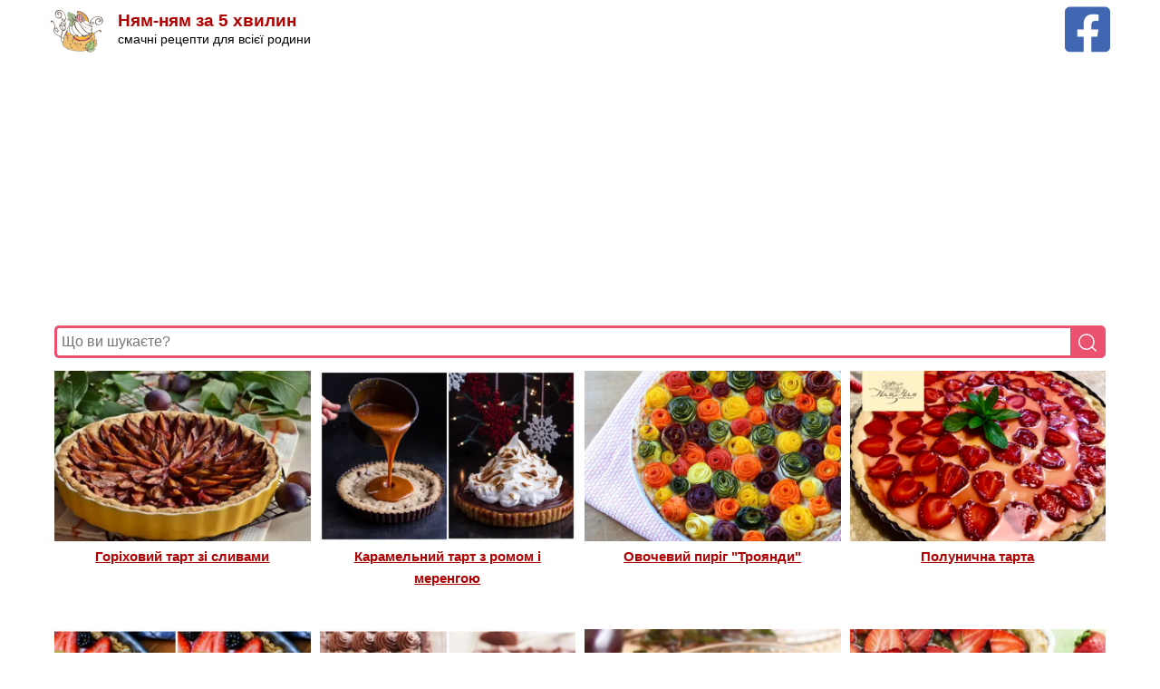

--- FILE ---
content_type: text/html; charset=UTF-8
request_url: https://nyam-nyam-5.com/topics/%D1%82%D0%B0%D1%80%D1%82/
body_size: 4528
content:
<!DOCTYPE html>
<html lang="uk">
    <head>
        <meta charset="utf-8">
        <meta http-equiv="X-UA-Compatible" content="IE=edge">
        <meta name="viewport" content="width=device-width, initial-scale=1">
        <link rel="canonical" href="https://nyam-nyam-5.com/topics/%D1%82%D0%B0%D1%80%D1%82/">
            <meta property="og:image" content="https://nyam-nyam-5.com/s3/img/8b34bb02-336d-46fe-af74-855686bf8380.jpg" />
    <meta property="og:title" content="тарт : Ням-няв за 5 хвилин : Ням-ням &#8212; за 5 хвилин" />
    <meta property="og:url" content="https://nyam-nyam-5.com/topics/%D1%82%D0%B0%D1%80%D1%82/" />
    <meta property="og:type" content="website" />
    <meta property="og:locale" content="uk_UA" />
    <meta property="og:description" content="Категорія: тарт. Покрокові рецепти приготуваня з фото." />
    <meta property="fb:app_id" content="767201423405636" />
        <link rel="apple-touch-icon" sizes="57x57" href="/icon/apple-icon-57x57.png">
        <link rel="apple-touch-icon" sizes="60x60" href="/icon/apple-icon-60x60.png">
        <link rel="apple-touch-icon" sizes="72x72" href="/icon/apple-icon-72x72.png">
        <link rel="apple-touch-icon" sizes="76x76" href="/icon/apple-icon-76x76.png">
        <link rel="apple-touch-icon" sizes="114x114" href="/icon/apple-icon-114x114.png">
        <link rel="apple-touch-icon" sizes="120x120" href="/icon/apple-icon-120x120.png">
        <link rel="apple-touch-icon" sizes="144x144" href="/icon/apple-icon-144x144.png">
        <link rel="apple-touch-icon" sizes="152x152" href="/icon/apple-icon-152x152.png">
        <link rel="apple-touch-icon" sizes="180x180" href="/icon/apple-icon-180x180.png">
        <link rel="icon" type="image/png" sizes="192x192" href="/icon/android-icon-192x192.png">
        <link rel="icon" type="image/png" sizes="32x32" href="/icon/favicon-32x32.png">
        <link rel="icon" type="image/png" sizes="96x96" href="/icon/favicon-96x96.png">
        <link rel="icon" type="image/png" sizes="16x16" href="/icon/favicon-16x16.png">
        <link rel="manifest" href="/manifest.json">
        <meta name="msapplication-TileColor" content="#ffffff">
        <meta name="msapplication-TileImage" content="/icon/ms-icon-144x144.png">
        <meta name="theme-color" content="#ffffff">
        <title>тарт : Ням-няв за 5 хвилин</title>
        <meta name="description" content="Категорія: тарт. Покрокові рецепти приготуваня з фото.">
        <meta name="keywords" content="тарт">
        <style>:root{--secondary-color:#c31300;--secondary-color-rgb:232,78,59;--font-color:#374757;--font-color-rgb:55,71,87;--black-color:#000;--black-color-rgb:0,0,0;--white-color:#fff;--white-color-rgb:255,255,255;--primary-font:Arial,Helvetica,sans-serif;--primary-color:#b10001}html{-webkit-text-size-adjust:100%;box-sizing:border-box;line-height:1.15}body{background:#fff;color:var(--font-color);font-family:var(--primary-font);font-size:15px;line-height:1.75;margin:0 0 20px}*,:after,:before{box-sizing:inherit}p{margin-bottom:1.5em}ol,p,ul{font-family:Georgia}cite,dfn,em,i{font-style:italic}hr{background-color:#ccc;border:0;box-sizing:content-box;height:1px;margin-bottom:1.5em}ol,ul{margin:0 0 .5em}ul{list-style:disc}ol{list-style:decimal}li>ol,li>ul{margin-bottom:0;margin-left:.5em}dt{font-weight:700}dd{margin:0 1.5em 1.5em}img{height:auto;max-width:100%;vertical-align:top}figure{margin:1em 0}a{background-color:transparent;color:var(--primary-color);text-decoration:underline;-webkit-transition:all .35s ease;-moz-transition:all .35s ease;transition:all .35s ease}a:active,a:hover{outline:0}a:hover{color:var(--primary-color);text-decoration:none}.source{overflow-wrap:break-word}.source>a{color:var(--primary-color)}b,strong{font-weight:bolder}small{font-size:80%}img{border-style:none}h1,h2,h3,h4,h5,h6{clear:both;line-height:1.12em;margin:15px 0 10px}h1{font-size:2em}h2{font-size:2.17em}h3{font-size:1.72em}h4{font-size:1.39em}h5{font-size:1.11em}h6{font-size:.8888em}.category a:hover{background:var(--primary-color);color:var(--white-color)}.category a,.category a:hover{-webkit-box-shadow:none;box-shadow:none}.category a{align-items:center;background:0 0;border:1px solid rgba(var(--primary-color-rgb),.25);border-radius:40px;color:rgba(var(--black-color-rgb),.7);display:inline-block;flex-direction:column;font-size:1em;height:auto;justify-content:center;line-height:1.3;margin:7px 7px 7px 1px;outline-color:var(--white-color);padding:5px 8px;position:relative;text-align:center;text-decoration:none;-webkit-transition:all .3s ease;-moz-transition:all .3s ease;-ms-transition:all .3s ease;-o-transition:all .3s ease;transition:all .3s ease;width:auto}.list{-webkit-align-items:stretch;align-items:stretch;display:flex;-webkit-flex-wrap:wrap;-ms-flex-wrap:wrap;flex-wrap:wrap;margin:0 0 1.5em}.list-item{margin-bottom:2.25em;padding:0 5px;text-align:center;width:25%}.list-item img{vertical-align:top;width:100%}.item-details .item-title{font-size:1em;font-weight:700;line-height:1.625;margin-top:5px;padding:0 15px}.header{padding:4px 0}.site-branding{align-items:center;display:flex;flex:1;order:2;text-align:left}.site-title-wrap{padding-left:15px}.site-title{font-size:19px;line-height:1;margin:0}.site-title a{color:var(--primary-color);text-decoration:none}.site-description{color:#000;font-family:var(--primary-font);font-size:.9em;margin-bottom:0;margin-top:0}.container{margin:0 auto;max-width:1220px}@media screen and (max-width:1366px){.container{max-width:1170px}}@media screen and (max-width:1199px){.container,.sticky-t-bar .newsletter-inner-wrapper{max-width:1000px}}@media screen and (max-width:1024px){.container{max-width:768px;padding-left:5px;padding-right:5px}}@media screen and (max-width:767px){.container{max-width:420px}h1{font-size:1.6em}h2{font-size:1.57em}h3{font-size:1.3333em}h4{font-size:1.1112em}h5{font-size:1em}.list-item{display:block;margin:0;width:100%}@media screen and (max-width:320px){.site-title{font-size:1.1em;line-height:1;margin:0}.site-title-wrap{padding-left:5px}.site-description{color:#000;font-family:var(--primary-font);font-size:.75em;margin-bottom:0;margin-top:0}}}</style>
            
                    <script async src="https://pagead2.googlesyndication.com/pagead/js/adsbygoogle.js?client=ca-pub-6185608073493331"
                    crossorigin="anonymous"></script>
            </head>
    <body>
        <div class="header">
            <div class="container">
                <div style="float: right">
                    <a title="Facebook сторінка Ням-ням за 5 хвилин" aria-label="Facebook сторінка Ням-ням за 5 хвилин" href="https://www.facebook.com/nyam.nyam.new" target="_blank"
                       rel="nofollow noopener">
                        <img width="50" height="50" src="/i/fb.svg" alt="Facebook сторінка Ням-ням за 5 хвилин" />
                    </a>
                </div>
                <div class="site-branding">
                    <a href="/" rel="home">
                        <img width="60" height="60" src="/i/logo-sign.svg" class="custom-logo" alt="Ням-ням за 5 хвилин"/>
                    </a>
                    <div class="site-title-wrap">
                        <h1 class="site-title"><a href="/">Ням-ням за 5 хвилин</a></h1>
                        <p class="site-description">смачні рецепти для всієї родини</p>
                    </div>
                </div>
                                    <div style="padding: 5px; min-height: 266px;">
                        <ins class="adsbygoogle"
                             style="display:block"
                             data-ad-client="ca-pub-6185608073493331"
                             data-ad-slot="5332986680"
                             data-ad-format="auto"
                             data-full-width-responsive="true"></ins>
                        <script>
                            (adsbygoogle = window.adsbygoogle || []).push({});
                        </script>
                    </div>
                                <form action="/">
                    <div style="width: 100%;position: relative;display: flex;padding: 5px 5px 10px 5px;">
                        <input type="text" value="" name="s" placeholder="Що ви шукаєте?" style="width: 100%;border: 3px solid #ea526f;border-right: none;padding: 5px;height: 36px;border-radius: 5px 0 0 5px;outline: none;font-size: medium;" />
                        <button type="submit" style="width: 40px;height: 36px;border: 1px solid #ea526f;background: #ea526f;text-align: center;color: #fff;border-radius: 0 5px 5px 0;cursor: pointer;">
                            <img style="padding-top:2px" width="20" height="20" src="/i/search.svg" alt="search"/>
                        </button>
                    </div>
                </form>
            </div>
        </div>
            <div class="site-content">
        <div class="container">
            <div class="list">
                                <div class="list-item">
                <a href="/blog/gorhovyy-tart-z-slyvamy">
                                        <img
                         loading="lazy" width="300" height="200"
                         src="https://nyam-nyam-5.com/s3/cache/media/img_300_2x/8b34bb02-336d-46fe-af74-855686bf8380.jpg"
                         class="attachment-recipe-archive-grid size-recipe-archive-grid wp-post-image lazyloaded"
                         alt="Горіховий тарт зі сливами"
                         sizes="(max-width: 230px) 100vw, 230px"
                         srcset="https://nyam-nyam-5.com/s3/cache/media/img_300_2x/8b34bb02-336d-46fe-af74-855686bf8380.jpg 2x, https://nyam-nyam-5.com/s3/cache/media/img_300_2x/8b34bb02-336d-46fe-af74-855686bf8380.jpg"
                    />
                                    </a>
                <div class="item-details">
                    <h2 class="item-title">
                        <a itemprop="url" href="/blog/gorhovyy-tart-z-slyvamy">
                            Горіховий тарт зі сливами
                        </a>
                    </h2>
                </div>
            </div>
                                        <div class="list-item">
                <a href="/blog/karamelnyy-tart-z-romom-merengoyu">
                                        <img
                         loading="lazy" width="300" height="200"
                         src="https://nyam-nyam-5.com/s3/cache/media/img_300_2x/2377a396-efd7-43a9-b3cb-fec47484adb8.jpg"
                         class="attachment-recipe-archive-grid size-recipe-archive-grid wp-post-image lazyloaded"
                         alt="Карамельний тарт з ромом і меренгою"
                         sizes="(max-width: 230px) 100vw, 230px"
                         srcset="https://nyam-nyam-5.com/s3/cache/media/img_300_2x/2377a396-efd7-43a9-b3cb-fec47484adb8.jpg 2x, https://nyam-nyam-5.com/s3/cache/media/img_300_2x/2377a396-efd7-43a9-b3cb-fec47484adb8.jpg"
                    />
                                    </a>
                <div class="item-details">
                    <h2 class="item-title">
                        <a itemprop="url" href="/blog/karamelnyy-tart-z-romom-merengoyu">
                            Карамельний тарт з ромом і меренгою
                        </a>
                    </h2>
                </div>
            </div>
                                        <div class="list-item">
                <a href="/blog/ovochevyy-pyrg-troyandy">
                                        <img
                         loading="lazy" width="300" height="200"
                         src="https://nyam-nyam-5.com/s3/cache/media/img_300_2x/0daced72-a646-4ef0-80b2-d482a012902a.jpg"
                         class="attachment-recipe-archive-grid size-recipe-archive-grid wp-post-image lazyloaded"
                         alt="Овочевий пиріг &quot;Троянди&quot;"
                         sizes="(max-width: 230px) 100vw, 230px"
                         srcset="https://nyam-nyam-5.com/s3/cache/media/img_300_2x/0daced72-a646-4ef0-80b2-d482a012902a.jpg 2x, https://nyam-nyam-5.com/s3/cache/media/img_300_2x/0daced72-a646-4ef0-80b2-d482a012902a.jpg"
                    />
                                    </a>
                <div class="item-details">
                    <h2 class="item-title">
                        <a itemprop="url" href="/blog/ovochevyy-pyrg-troyandy">
                            Овочевий пиріг &quot;Троянди&quot;
                        </a>
                    </h2>
                </div>
            </div>
                                        <div class="list-item">
                <a href="/blog/polunychna-tarta">
                                        <img
                         loading="lazy" width="300" height="200"
                         src="https://nyam-nyam-5.com/s3/cache/media/img_300_2x/047cb786-20d3-4178-a732-cbc64b1a532a.jpg"
                         class="attachment-recipe-archive-grid size-recipe-archive-grid wp-post-image lazyloaded"
                         alt="Полунична тарта"
                         sizes="(max-width: 230px) 100vw, 230px"
                         srcset="https://nyam-nyam-5.com/s3/cache/media/img_300_2x/047cb786-20d3-4178-a732-cbc64b1a532a.jpg 2x, https://nyam-nyam-5.com/s3/cache/media/img_300_2x/047cb786-20d3-4178-a732-cbc64b1a532a.jpg"
                    />
                                    </a>
                <div class="item-details">
                    <h2 class="item-title">
                        <a itemprop="url" href="/blog/polunychna-tarta">
                            Полунична тарта
                        </a>
                    </h2>
                </div>
            </div>
                                        <div class="list-item">
                <a href="/blog/fruktovyy-tart-z-myusl">
                                        <img
                         loading="lazy" width="300" height="200"
                         src="https://nyam-nyam-5.com/s3/cache/media/img_300_2x/3a9c3768-783c-4a18-bae1-e3f975cdf76c.jpg"
                         class="attachment-recipe-archive-grid size-recipe-archive-grid wp-post-image lazyloaded"
                         alt="Фруктовий тарт з мюслі"
                         sizes="(max-width: 230px) 100vw, 230px"
                         srcset="https://nyam-nyam-5.com/s3/cache/media/img_300_2x/3a9c3768-783c-4a18-bae1-e3f975cdf76c.jpg 2x, https://nyam-nyam-5.com/s3/cache/media/img_300_2x/3a9c3768-783c-4a18-bae1-e3f975cdf76c.jpg"
                    />
                                    </a>
                <div class="item-details">
                    <h2 class="item-title">
                        <a itemprop="url" href="/blog/fruktovyy-tart-z-myusl">
                            Фруктовий тарт з мюслі
                        </a>
                    </h2>
                </div>
            </div>
                                        <div class="list-item">
                <a href="/blog/tart-kapuchno">
                                        <img
                         loading="lazy" width="300" height="200"
                         src="https://nyam-nyam-5.com/s3/cache/media/img_300_2x/633d9147-4381-4263-aa29-7ef0176eeb04.jpg"
                         class="attachment-recipe-archive-grid size-recipe-archive-grid wp-post-image lazyloaded"
                         alt="Шоколадний тарт &quot;Капучіно&quot;"
                         sizes="(max-width: 230px) 100vw, 230px"
                         srcset="https://nyam-nyam-5.com/s3/cache/media/img_300_2x/633d9147-4381-4263-aa29-7ef0176eeb04.jpg 2x, https://nyam-nyam-5.com/s3/cache/media/img_300_2x/633d9147-4381-4263-aa29-7ef0176eeb04.jpg"
                    />
                                    </a>
                <div class="item-details">
                    <h2 class="item-title">
                        <a itemprop="url" href="/blog/tart-kapuchno">
                            Шоколадний тарт &quot;Капучіно&quot;
                        </a>
                    </h2>
                </div>
            </div>
                                        <div class="list-item">
                <a href="/blog/2016/07/25/%D0%BF%D0%B8%D1%80%D1%96%D0%B3-%D0%B7-%D0%B4%D0%BE%D0%BC%D0%B0%D1%88%D0%BD%D1%96%D0%BC-%D1%81%D0%B8%D1%80%D0%BE%D0%BC-%D0%B1%D0%B0%D0%BA%D0%BB%D0%B0%D0%B6%D0%B0%D0%BD%D0%B0%D0%BC%D0%B8-%D1%96-%D0%BF/">
                                        <img
                         loading="lazy" width="300" height="200"
                         src="https://nyam-nyam-5.com/s3/cache/media/img_300_2x/51e6d9aa-b453-44d0-be5d-55abdf29e51a.jpg"
                         class="attachment-recipe-archive-grid size-recipe-archive-grid wp-post-image lazyloaded"
                         alt="Пиріг з домашнім сиром, баклажанами і помідорами"
                         sizes="(max-width: 230px) 100vw, 230px"
                         srcset="https://nyam-nyam-5.com/s3/cache/media/img_300_2x/51e6d9aa-b453-44d0-be5d-55abdf29e51a.jpg 2x, https://nyam-nyam-5.com/s3/cache/media/img_300_2x/51e6d9aa-b453-44d0-be5d-55abdf29e51a.jpg"
                    />
                                    </a>
                <div class="item-details">
                    <h2 class="item-title">
                        <a itemprop="url" href="/blog/2016/07/25/%D0%BF%D0%B8%D1%80%D1%96%D0%B3-%D0%B7-%D0%B4%D0%BE%D0%BC%D0%B0%D1%88%D0%BD%D1%96%D0%BC-%D1%81%D0%B8%D1%80%D0%BE%D0%BC-%D0%B1%D0%B0%D0%BA%D0%BB%D0%B0%D0%B6%D0%B0%D0%BD%D0%B0%D0%BC%D0%B8-%D1%96-%D0%BF/">
                            Пиріг з домашнім сиром, баклажанами і помідорами
                        </a>
                    </h2>
                </div>
            </div>
                                        <div class="list-item">
                <a href="/blog/2016/05/12/%D1%82%D1%80%D0%B0%D0%B4%D0%B8%D1%86%D1%96%D0%B9%D0%BD%D0%B8%D0%B9-%D1%84%D1%80%D0%B0%D0%BD%D1%86%D1%83%D0%B7%D1%8C%D0%BA%D0%B8%D0%B9-%D1%82%D0%B0%D1%80%D1%82-%D0%B7-%D1%80%D0%B5%D0%B2%D0%B5%D0%BD/">
                                        <img
                         loading="lazy" width="300" height="200"
                         src="https://nyam-nyam-5.com/s3/cache/media/img_300_2x/0ee7f0ea-519a-4f43-bab2-83172389df91.jpg"
                         class="attachment-recipe-archive-grid size-recipe-archive-grid wp-post-image lazyloaded"
                         alt="Традиційний французький тарт з ревеню та полуниці"
                         sizes="(max-width: 230px) 100vw, 230px"
                         srcset="https://nyam-nyam-5.com/s3/cache/media/img_300_2x/0ee7f0ea-519a-4f43-bab2-83172389df91.jpg 2x, https://nyam-nyam-5.com/s3/cache/media/img_300_2x/0ee7f0ea-519a-4f43-bab2-83172389df91.jpg"
                    />
                                    </a>
                <div class="item-details">
                    <h2 class="item-title">
                        <a itemprop="url" href="/blog/2016/05/12/%D1%82%D1%80%D0%B0%D0%B4%D0%B8%D1%86%D1%96%D0%B9%D0%BD%D0%B8%D0%B9-%D1%84%D1%80%D0%B0%D0%BD%D1%86%D1%83%D0%B7%D1%8C%D0%BA%D0%B8%D0%B9-%D1%82%D0%B0%D1%80%D1%82-%D0%B7-%D1%80%D0%B5%D0%B2%D0%B5%D0%BD/">
                            Традиційний французький тарт з ревеню та полуниці
                        </a>
                    </h2>
                </div>
            </div>
                                        <div class="list-item">
                <a href="/blog/2015/11/23/%D1%82%D0%B0%D1%80%D1%82-%D0%BC%D1%96%D0%BB%D0%B0%D0%BD%D1%81%D1%8C%D0%BA%D0%B8%D0%B9-%D0%B4%D0%BE-%D1%81%D0%BD%D1%96%D0%B4%D0%B0%D0%BD%D0%BA%D1%83-%D1%87%D0%B8-%D0%BD%D0%B0-%D1%81%D0%B2/">
                                        <img
                         loading="lazy" width="300" height="200"
                         src="https://nyam-nyam-5.com/s3/cache/media/img_300_2x/173ce585-4ba8-42be-9fff-b7c83ce28ac7.jpg"
                         class="attachment-recipe-archive-grid size-recipe-archive-grid wp-post-image lazyloaded"
                         alt="Міланський пиріг, до сніданку чи на святковий стіл...досконалий рецепт"
                         sizes="(max-width: 230px) 100vw, 230px"
                         srcset="https://nyam-nyam-5.com/s3/cache/media/img_300_2x/173ce585-4ba8-42be-9fff-b7c83ce28ac7.jpg 2x, https://nyam-nyam-5.com/s3/cache/media/img_300_2x/173ce585-4ba8-42be-9fff-b7c83ce28ac7.jpg"
                    />
                                    </a>
                <div class="item-details">
                    <h2 class="item-title">
                        <a itemprop="url" href="/blog/2015/11/23/%D1%82%D0%B0%D1%80%D1%82-%D0%BC%D1%96%D0%BB%D0%B0%D0%BD%D1%81%D1%8C%D0%BA%D0%B8%D0%B9-%D0%B4%D0%BE-%D1%81%D0%BD%D1%96%D0%B4%D0%B0%D0%BD%D0%BA%D1%83-%D1%87%D0%B8-%D0%BD%D0%B0-%D1%81%D0%B2/">
                            Міланський пиріг, до сніданку чи на святковий стіл...досконалий рецепт
                        </a>
                    </h2>
                </div>
            </div>
                                        <div class="list-item">
                <a href="/blog/2015/11/02/%D0%B1%D1%83%D1%80%D1%8F%D0%BA%D0%BE%D0%B2%D0%B8%D0%B9-%D1%82%D0%B0%D1%80%D1%82-%D0%B7-%D1%81%D0%B8%D1%80%D0%BE%D0%BC/">
                                        <img
                         loading="lazy" width="300" height="200"
                         src="https://nyam-nyam-5.com/s3/cache/media/img_300_2x/e12c1056-d791-418f-9755-3f1878402510.jpg"
                         class="attachment-recipe-archive-grid size-recipe-archive-grid wp-post-image lazyloaded"
                         alt="Буряковий тарт з сиром"
                         sizes="(max-width: 230px) 100vw, 230px"
                         srcset="https://nyam-nyam-5.com/s3/cache/media/img_300_2x/e12c1056-d791-418f-9755-3f1878402510.jpg 2x, https://nyam-nyam-5.com/s3/cache/media/img_300_2x/e12c1056-d791-418f-9755-3f1878402510.jpg"
                    />
                                    </a>
                <div class="item-details">
                    <h2 class="item-title">
                        <a itemprop="url" href="/blog/2015/11/02/%D0%B1%D1%83%D1%80%D1%8F%D0%BA%D0%BE%D0%B2%D0%B8%D0%B9-%D1%82%D0%B0%D1%80%D1%82-%D0%B7-%D1%81%D0%B8%D1%80%D0%BE%D0%BC/">
                            Буряковий тарт з сиром
                        </a>
                    </h2>
                </div>
            </div>
                                        <div class="list-item">
                <a href="/blog/2015/08/02/%D1%82%D0%B0%D1%80%D1%82-%D1%80%D0%B0%D1%82%D0%B0%D1%82%D1%83%D0%B9/">
                                        <img
                         loading="lazy" width="300" height="200"
                         src="https://nyam-nyam-5.com/s3/cache/media/img_300_2x/a8143dd3-c38c-45fc-bda4-d23d056fb7e8.jpg"
                         class="attachment-recipe-archive-grid size-recipe-archive-grid wp-post-image lazyloaded"
                         alt="Тарт-рататуй"
                         sizes="(max-width: 230px) 100vw, 230px"
                         srcset="https://nyam-nyam-5.com/s3/cache/media/img_300_2x/a8143dd3-c38c-45fc-bda4-d23d056fb7e8.jpg 2x, https://nyam-nyam-5.com/s3/cache/media/img_300_2x/a8143dd3-c38c-45fc-bda4-d23d056fb7e8.jpg"
                    />
                                    </a>
                <div class="item-details">
                    <h2 class="item-title">
                        <a itemprop="url" href="/blog/2015/08/02/%D1%82%D0%B0%D1%80%D1%82-%D1%80%D0%B0%D1%82%D0%B0%D1%82%D1%83%D0%B9/">
                            Тарт-рататуй
                        </a>
                    </h2>
                </div>
            </div>
                                        <div class="list-item">
                <a href="/blog/2015/07/14/%D0%BF%D1%80%D0%B8%D0%BA%D0%BB%D0%B0%D0%B4%D0%B8-%D0%BE%D1%84%D0%BE%D1%80%D0%BC%D0%BB%D0%B5%D0%BD%D0%BD%D1%8F-%D0%BF%D0%B8%D1%80%D0%BE%D0%B3%D1%96%D0%B2/">
                                        <img
                         loading="lazy" width="300" height="200"
                         src="https://nyam-nyam-5.com/s3/cache/media/img_300_2x/f24e8c3d-f22d-415f-9d35-4417d4db6d3e.jpg"
                         class="attachment-recipe-archive-grid size-recipe-archive-grid wp-post-image lazyloaded"
                         alt="Приклади оформлення пирогів"
                         sizes="(max-width: 230px) 100vw, 230px"
                         srcset="https://nyam-nyam-5.com/s3/cache/media/img_300_2x/f24e8c3d-f22d-415f-9d35-4417d4db6d3e.jpg 2x, https://nyam-nyam-5.com/s3/cache/media/img_300_2x/f24e8c3d-f22d-415f-9d35-4417d4db6d3e.jpg"
                    />
                                    </a>
                <div class="item-details">
                    <h2 class="item-title">
                        <a itemprop="url" href="/blog/2015/07/14/%D0%BF%D1%80%D0%B8%D0%BA%D0%BB%D0%B0%D0%B4%D0%B8-%D0%BE%D1%84%D0%BE%D1%80%D0%BC%D0%BB%D0%B5%D0%BD%D0%BD%D1%8F-%D0%BF%D0%B8%D1%80%D0%BE%D0%B3%D1%96%D0%B2/">
                            Приклади оформлення пирогів
                        </a>
                    </h2>
                </div>
            </div>
                                        <div class="list-item">
                <a href="/blog/chornychniy-pyrif-finskiy-recept">
                                        <img
                         loading="lazy" width="300" height="200"
                         src="https://nyam-nyam-5.com/s3/cache/media/img_300_2x/e73d0214-1f3f-4a57-916b-c95329e9684e.jpg"
                         class="attachment-recipe-archive-grid size-recipe-archive-grid wp-post-image lazyloaded"
                         alt="ЧОРНИЧНИЙ ПИРІГ (Фінський рецепт)"
                         sizes="(max-width: 230px) 100vw, 230px"
                         srcset="https://nyam-nyam-5.com/s3/cache/media/img_300_2x/e73d0214-1f3f-4a57-916b-c95329e9684e.jpg 2x, https://nyam-nyam-5.com/s3/cache/media/img_300_2x/e73d0214-1f3f-4a57-916b-c95329e9684e.jpg"
                    />
                                    </a>
                <div class="item-details">
                    <h2 class="item-title">
                        <a itemprop="url" href="/blog/chornychniy-pyrif-finskiy-recept">
                            ЧОРНИЧНИЙ ПИРІГ (Фінський рецепт)
                        </a>
                    </h2>
                </div>
            </div>
            </div>            
        </div>
    </div>
                    </body>
</html>


--- FILE ---
content_type: text/html; charset=utf-8
request_url: https://www.google.com/recaptcha/api2/aframe
body_size: 266
content:
<!DOCTYPE HTML><html><head><meta http-equiv="content-type" content="text/html; charset=UTF-8"></head><body><script nonce="rQrYd7SdS9zSOcpCx-QQmA">/** Anti-fraud and anti-abuse applications only. See google.com/recaptcha */ try{var clients={'sodar':'https://pagead2.googlesyndication.com/pagead/sodar?'};window.addEventListener("message",function(a){try{if(a.source===window.parent){var b=JSON.parse(a.data);var c=clients[b['id']];if(c){var d=document.createElement('img');d.src=c+b['params']+'&rc='+(localStorage.getItem("rc::a")?sessionStorage.getItem("rc::b"):"");window.document.body.appendChild(d);sessionStorage.setItem("rc::e",parseInt(sessionStorage.getItem("rc::e")||0)+1);localStorage.setItem("rc::h",'1769380255815');}}}catch(b){}});window.parent.postMessage("_grecaptcha_ready", "*");}catch(b){}</script></body></html>